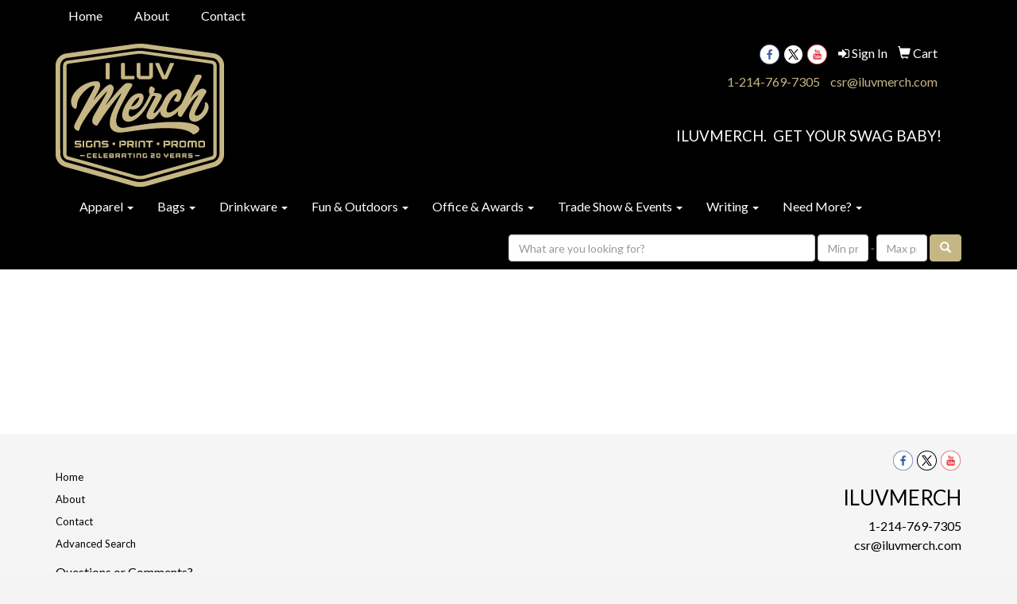

--- FILE ---
content_type: text/html
request_url: https://www.iluvmerch.com/signin.htm
body_size: 7765
content:
<!DOCTYPE html>
<html lang="en">
<head>

    <meta charset="utf-8">
    <meta http-equiv="X-UA-Compatible" content="IE=edge">
    <meta name="viewport" content="width=device-width, initial-scale=1">
    <!-- The above 3 meta tags *must* come first in the head; any other head content must come *after* these tags -->
	
	<title>ILUVMERCH | Promotional Products &amp; Apparel | Frisco, TX - Sign In</title>
<meta name="description" content="ILUVMERCH  | McKinney, TX. Best selection of promotional items, apparel and corporate gifts. Let us earn your business with our 1st class service and low prices.">
<meta name="keywords" content="ILUVMERCH , promotional, promotion, merchandise, advertising, specialties, specialty, marketing, business, school, give aways">
<link rel="canonical" href="https://www.iluvmerch.com/signin.htm" />
<meta name="robots" content="index,follow">
<link rel="SHORTCUT ICON" type="image/ico" href="https://www.iluvmerch.com/favicon.ico">
<link rel="icon" type="image/png" href="https://www.iluvmerch.com/favicon.ico">

    <!-- Bootstrap core CSS -->
    <link href="/distsite/styles/7/common/css/bootstrap.min.css" rel="stylesheet">
    <link href="/distsite/styles/7/common/css/flexslider.css" rel="stylesheet">
    <link href="/distsite/styles/7/common/css/font-awesome.min.css" rel="stylesheet">
    <!-- Lightbox for rich text editor image destinations -->
    <link rel="stylesheet" type="text/css" href="/distsite/styles/7/common/css/lightbox/lightbox.css" />
    <!-- HTML5 shim and Respond.js for IE8 support of HTML5 elements and media queries -->
    <!--[if lt IE 9]>
      <script src="https://oss.maxcdn.com/html5shiv/3.7.2/html5shiv.min.js"></script>
      <script src="https://oss.maxcdn.com/respond/1.4.2/respond.min.js"></script>
    <![endif]-->
    <!-- Custom styles for this theme -->
      <link href="/we/we.dll/StyleSheet?UN=244674&Type=WETheme&TS=45999.4951736111" rel="stylesheet">
    
</head>

<body id="page-13831284">


<header id="header">
	  <nav id="nav1-container" class="hidden-xs">
    <div class="container">
    	<div class="row">
        	<div class="col-sm-12">
            	<ul id="nav1" class="sf-menu">
            		<li class=""><a href="/">Home</a></li>
<li class=""><a href="/about.htm">About</a></li>
<li class=""><a href="/contact.htm">Contact</a></li>

        		</ul>
            </div>
        </div>
	</div>
</nav>

      <div class="container inner">


        <div class="row">
          	<div class="col-sm-5">
          		<div id="logo">
					
					<a href="https://www.iluvmerch.com"><img class="img-responsive" src="/we/we.dll/Pic?UN=244674&F=C&T=751&Age=1535663586" alt="ILUVMERCH" /></a>
					
                </div>
            </div><!--/.col5-->
            <div class="col-sm-7" id="header-right">

			<!-- Nav 0 -->
           <div id="nav0-container">
                <ul id="nav0" class="list list-unstyled list-inline pull-right">
	<li class="label-item"></li>
	<li class=""><a href="/signin.htm"><span class="fa fa-sign-in" aria-hidden="true"></span> <span class="icon-only">Sign In</span></a></li>
<li class=""><a href="/cart.htm"><span class="glyphicon glyphicon-shopping-cart" aria-hidden="true"></span> <span class="icon-only">Cart</span></a></li>

	
</ul>

           </div>


			<!-- QuickSearch -->
			<div class="quicksearch visible-xs-block">
  <div class="row">
    <div class="col-sm-8 col-xs-12">
      <form name="QuickSearch" class="quick-form" role="search" method="get" action="https://www.iluvmerch.com/:quicksearch.htm" >
        <div class="form-inline">
          <div class="form-group">
			<label class="sr-only" for="quicksearchboxmob">Search</label>     
            <input type="text" class="form-control" name="quicksearchbox" id="quicksearchboxmob" placeholder="Quick Search">
          </div>
          <div class="form-group">
			  <label class="sr-only" for="LoP">Enter low price</label>  
            <input type="text" size="5" class="form-control" name="LoP" id="LoPmob" placeholder="Price">
          </div>
          <div class="form-group">
            <label class="control-label label-sm" style="font-weight:600; color:#7B7B7B; font-size:12px;">-</label>
          </div>
          <div class="form-group">
			  <label class="sr-only" for="HiP">Enter high price</label>  
            <input type="text" size="5" class="form-control" name="HiP" id="HiPmob" placeholder="Price">
          </div>
          <button class="btn btn-default" type="submit" onclick="return(document.getElementById('quicksearchboxmob').value.trim()>'' || document.getElementById('LoPmob').value.trim()>'' || document.getElementById('HiPmob').value.trim()>'');"><span class="glyphicon glyphicon-search"></span></button>
        </div>
      </form>
    </div>
    <div class="clear-xs-block"></div>
    <div class="col-sm-4 col-xs-12 hidden-xs"> <a href="https://www.iluvmerch.com/search">Advanced Search</a> </div>
  </div>
  <!-- /.row -->
</div>


				<!-- Social Media Bar -->
	            <div class="social pull-right hidden-xs">
					<ul class="socialmediabar">
	
	<li><a href="Https://www.facebook.com/iluvmerch" target="_blank" title="Visit us on Facebook"><img src="/DistSite/Styles/7/common/images/social/6/Facebook.png" alt="Facebook" border="0"></a></li>
	
	
	<li><a href="https://@iluvmerch" target="_blank" title="Visit us on Twitter"><img src="/DistSite/Styles/7/common/images/social/6/Twitter.png" alt="Twitter" border="0"></a></li>
	
	<!--
	<li><a href="" target="_blank" title="Visit us on LinkedIn"><img src="/DistSite/Styles/7/common/images/social/6/LinkedIn.png" alt="LinkedIn" border="0"></a></li>
	-->
	<!--
	<li><a href="" target="_blank" title="Visit us on Instagram"><img src="/DistSite/Styles/7/common/images/social/6/Instagram.png" alt="Instagram" border="0"></a></li>
	-->
	<!--
	<li><a href="" target="_blank" title="Visit us on Yelp"><img src="/DistSite/Styles/7/common/images/social/6/Yelp.png" alt="Yelp" border="0"></a></li>
	-->
	
	<li><a href="https://www.youtube.com/channel/UCyrmAQjtVFOq3YdIAu2BGvw" target="_blank" title="Visit us on YouTube"><img src="/DistSite/Styles/7/common/images/social/6/YouTube.png" alt="YouTube" border="0"></a></li>
	
	<!--
	<li><a href="" target="_blank" title="Visit us on Pinterest"><img src="/DistSite/Styles/7/common/images/social/6/Pinterest.png" alt="Pinterest" border="0"></a></li>
	-->
	<!--
	<li><a href="" target="_blank" title="Visit our blog"><img src="/DistSite/Styles/7/common/images/social/6/Blog.png" alt="Blog" border="0"></a></li>
	-->
	<!--
	<li><a href="" target="_blank" title="Visit us on Tumblr"><img src="/DistSite/Styles/7/common/images/social/6/Tumblr.png" alt="Tumblr" border="0"></a></li>
	-->
</ul>

	            </div><!-- social -->

	            <div class="clear"></div>

				<!-- Header Text -->
                <ul class="list list-unstyled list-inline header-contact">
                	<li class=""><a href="tel:12147697305">1-214-769-7305</a></li>
                    <li class=""><a href="mailto:csr@iluvmerch.com">csr@iluvmerch.com</a></li>
                </ul>
                <div id="header-text" class="hidden-xs">
                    <p><html><p>&nbsp;</p>
<p><span style="color: #ffffff; font-size: 14pt;">ILUVMERCH.&nbsp; GET YOUR SWAG BABY!</span></p></html></p>
                </div>

            </div><!--/.col4-->
        </div>
      </div><!-- container -->

       <nav class="navbar navbar-default optional-navbar" role="navigation">
       		<div class="container">
              <div class="navbar-header">
                <button type="button" class="navbar-toggle" data-toggle="collapse" data-target=".navbar-ex48-collapse">
                  <span class="sr-only">Toggle navigation</span>
                  <span class="icon-bar"></span>
                  <span class="icon-bar"></span>
                  <span class="icon-bar"></span>
                </button>
              </div>
              <div class="collapse navbar-collapse navbar-ex48-collapse">
                <ul class="nav navbar-nav">
	<li class="visible-xs"><a href="/">Home</a></li>
<li class="visible-xs"><a href="/about.htm">About</a></li>
<li class="visible-xs"><a href="/contact.htm">Contact</a></li>
<li class="dropdown "><a href="#" class="dropdown-toggle" data-toggle="dropdown">Apparel <span class="caret"></span></a><ul class="dropdown-menu multi-level"><li><a href="/accessories.htm">Accessories</a>
</li><li><a href="/activewear.htm">Activewear</a>
</li><li><a href="/caps-and-hats.htm">Caps & Hats</a>
</li><li><a href="/dress-shirts.htm">Dress Shirts</a>
</li><li><a href="/golf-apparel-shirts.htm">Golf Apparel</a>
</li><li><a href="/outerwear.htm">Outerwear</a>
</li><li><a href="/polos.htm">Polos</a>
</li><li><a href="/sweatshirts-and-hoodies.htm">Sweatshirts & Hoodies</a>
</li><li><a href="/tshirts.htm">Tshirts</a>
</li><li><a href="/youth.htm">Youth</a>
</li></ul></li>
<li class="dropdown "><a href="#" class="dropdown-toggle" data-toggle="dropdown">Bags <span class="caret"></span></a><ul class="dropdown-menu multi-level"><li><a href="/accessories-bags.htm">Accessories</a>
</li><li><a href="/backpacks.htm">Backpacks</a>
</li><li><a href="/briefcases-and-messenger-bags.htm">Briefcases & Messenger Bags</a>
</li><li><a href="/drawstring-backpacks.htm">Drawstring Backpacks</a>
</li><li><a href="/fanny-packs.htm">Fanny Packs</a>
</li><li><a href="/lunch-bags.htm">Lunch Bags</a>
</li><li><a href="/paper-bags.htm">Paper Bags</a>
</li><li><a href="/plastic-bags.htm">Plastic Bags</a>
</li><li><a href="/tote-bags.htm">Tote Bags</a>
</li></ul></li>
<li class="dropdown "><a href="#" class="dropdown-toggle" data-toggle="dropdown">Drinkware <span class="caret"></span></a><ul class="dropdown-menu multi-level"><li><a href="/beverage-insulators.htm">Beverage Insulators</a>
</li><li><a href="/bpa-free-bottles.htm">BPA Free Bottles</a>
</li><li><a href="/coasters.htm">Coasters</a>
</li><li><a href="/glassware.htm">Glassware</a>
</li><li><a href="/mugs.htm">Mugs</a>
</li><li><a href="/plastic-cups.htm">Plastic Cups</a>
</li><li><a href="/thermoses.htm">Thermoses</a>
</li><li><a href="/tumblers.htm">Tumblers</a>
</li><li><a href="/water-bottles.htm">Water Bottles</a>
</li></ul></li>
<li class="dropdown "><a href="#" class="dropdown-toggle" data-toggle="dropdown">Fun & Outdoors <span class="caret"></span></a><ul class="dropdown-menu multi-level"><li><a href="/balloons.htm">Balloons</a>
</li><li><a href="/blankets.htm">Blankets</a>
</li><li><a href="/camping.htm">Camping</a>
</li><li><a href="/candy_001.htm">Candy</a>
</li><li><a href="/chocolate.htm">Chocolate</a>
</li><li><a href="/food-gifts.htm">Food Gifts</a>
</li><li><a href="/games.htm">Games</a>
</li><li><a href="/golf_001.htm">Golf</a>
</li><li><a href="/team-spirit.htm">Team Spirit</a>
</li><li><a href="/stress-relievers.htm">Stress Relievers</a>
</li><li><a href="/stuffed-animals.htm">Stuffed Animals</a>
</li><li><a href="/umbrellas.htm">Umbrellas</a>
</li></ul></li>
<li class="dropdown "><a href="#" class="dropdown-toggle" data-toggle="dropdown">Office & Awards <span class="caret"></span></a><ul class="dropdown-menu multi-level"><li><a href="/awards_001.htm">Awards</a>
</li><li><a href="/binders.htm">Binders</a>
</li><li><a href="/business-card-holders.htm">Business Card Holders</a>
</li><li><a href="/caddies.htm">Caddies</a>
</li><li><a href="/calculators.htm">Calculators</a>
</li><li><a href="/magnets.htm">Magnets</a>
</li><li><a href="/mousepads.htm">Mousepads</a>
</li><li><a href="/notepads.htm">Notepads</a>
</li><li><a href="/stress-relievers_001.htm">Stress Relievers</a>
</li><li><a href="/technology-items.htm">Technology Items</a>
</li></ul></li>
<li class="dropdown "><a href="#" class="dropdown-toggle" data-toggle="dropdown">Trade Show & Events <span class="caret"></span></a><ul class="dropdown-menu multi-level"><li><a href="/awards_002.htm">Awards</a>
</li><li><a href="/buttons.htm">Buttons</a>
</li><li><a href="/displays.htm">Displays</a>
</li><li><a href="/giveaways.htm">Giveaways</a>
</li><li><a href="/lanyards.htm">Lanyards</a>
</li></ul></li>
<li class="dropdown "><a href="#" class="dropdown-toggle" data-toggle="dropdown">Writing <span class="caret"></span></a><ul class="dropdown-menu multi-level"><li><a href="/ballpoint-pens.htm">Ballpoint Pens</a>
</li><li><a href="/chalk.htm">Chalk</a>
</li><li><a href="/crayons.htm">Crayons</a>
</li><li><a href="/highlighters.htm">Highlighters</a>
</li><li><a href="/hi-tech-pens.htm">Hi-Tech Pens</a>
</li><li><a href="/markers.htm">Markers</a>
</li><li><a href="/pencils.htm">Pencils</a>
</li><li><a href="/roller-ball-pens.htm">Roller Ball Pens</a>
</li><li><a href="/sharpeners.htm">Sharpeners</a>
</li></ul></li>
<li class="dropdown "><a href="#" class="dropdown-toggle" data-toggle="dropdown">Need More? <span class="caret"></span></a><ul class="dropdown-menu multi-level"><li><a href="/advanced-search.htm">Advanced Search</a>
</li><li><a href="/contact-us.htm">Contact Us</a>
</li></ul></li>

</ul>

              </div>
       		</div>
       </nav>

</header>


	<!-- Quick Search (desktop) -->
		<div class="quicksearch hidden-xs">
  <div class="container">
    <div class="row">
      <div class="col-xs-12">
        <form name="QuickSearch" class="quick-form form-inline text-right" role="search" method="get" action="https://www.iluvmerch.com/:quicksearch.htm">
          <div class="form-group">
            <label class="sr-only" for="quicksearchbox">Search</label>    
            <input type="text" size="50"  class="form-control" name="quicksearchbox" id="quicksearchbox" placeholder="What are you looking for?">
          </div>
          <div class="form-group" >
            <label class="sr-only" for="LoP">Enter low price</label>  
            <input type="text" size="4" class="form-control" name="LoP" id="LoP" placeholder="Min price">
          </div>
          <div class="form-group" >
            <label class="control-label label-sm" style="font-weight:600; color:#7B7B7B; font-size:12px;">-</label>
          </div>
          <div class="form-group" >
            <label class="sr-only" for="HiP">Enter high price</label>  
            <input type="text" size="4" class="form-control" name="HiP" id="HiP" placeholder="Max price">
          </div>
          <div class="form-group">
            <button class="btn btn-default" type="submit" onclick="return(document.getElementById('quicksearchbox').value.trim()>'' || document.getElementById('LoP').value.trim()>'' || document.getElementById('HiP').value.trim()>'');"><span class="glyphicon glyphicon-search"></span></button>
          </div>
        </form>
      </div>
    </div>
    <!-- /.row -->
  </div>
  <!-- /.container -->
</div>
<!-- quicksearch -->


	<div class="page">
	
	<div class="container">

      <div id="main-content" class="row">


		<!-- Side bar -->
        <aside id="sidebar" class="col-sm-3 hidden-xs">
		
        </aside> <!-- /sidebar -->

		<!-- Main content -->
        <div class="col-sm-12">



		<iframe id="WE_Frame" name="WE_Frame" title="subpage" width="100%" src="https://www.iluvmerch.com/ws/ws.dll/ClientLogin?UID=244674&FromWE=1&src=" scrolling="no" frameborder="0"></iframe>

       </div> <!-- /.col-9 -->

      </div> <!-- /.row -->

    </div> <!-- /container -->

</div><!-- page -->
	<!-- Footer -->

 <div id="footer-container">
      <footer id="footer">
        <div class="container">

          <div class="row">

          <!-- Page Ordering Change -->

           <div class="col-sm-4 col-sm-push-8" id="block-right">

		   	<!-- Social Media Bar -->
            <div class="social">
				<ul class="socialmediabar">
	
	<li><a href="Https://www.facebook.com/iluvmerch" target="_blank" title="Visit us on Facebook"><img src="/DistSite/Styles/7/common/images/social/6/Facebook.png" alt="Facebook" border="0"></a></li>
	
	
	<li><a href="https://@iluvmerch" target="_blank" title="Visit us on Twitter"><img src="/DistSite/Styles/7/common/images/social/6/Twitter.png" alt="Twitter" border="0"></a></li>
	
	<!--
	<li><a href="" target="_blank" title="Visit us on LinkedIn"><img src="/DistSite/Styles/7/common/images/social/6/LinkedIn.png" alt="LinkedIn" border="0"></a></li>
	-->
	<!--
	<li><a href="" target="_blank" title="Visit us on Instagram"><img src="/DistSite/Styles/7/common/images/social/6/Instagram.png" alt="Instagram" border="0"></a></li>
	-->
	<!--
	<li><a href="" target="_blank" title="Visit us on Yelp"><img src="/DistSite/Styles/7/common/images/social/6/Yelp.png" alt="Yelp" border="0"></a></li>
	-->
	
	<li><a href="https://www.youtube.com/channel/UCyrmAQjtVFOq3YdIAu2BGvw" target="_blank" title="Visit us on YouTube"><img src="/DistSite/Styles/7/common/images/social/6/YouTube.png" alt="YouTube" border="0"></a></li>
	
	<!--
	<li><a href="" target="_blank" title="Visit us on Pinterest"><img src="/DistSite/Styles/7/common/images/social/6/Pinterest.png" alt="Pinterest" border="0"></a></li>
	-->
	<!--
	<li><a href="" target="_blank" title="Visit our blog"><img src="/DistSite/Styles/7/common/images/social/6/Blog.png" alt="Blog" border="0"></a></li>
	-->
	<!--
	<li><a href="" target="_blank" title="Visit us on Tumblr"><img src="/DistSite/Styles/7/common/images/social/6/Tumblr.png" alt="Tumblr" border="0"></a></li>
	-->
</ul>

            </div>

            <div class="clear"></div>

			<!-- Map -->
      <!--
      <div>
			<a href="https://maps.google.com/?q=,%20" target="_blank">
			<img id="footer-map" style="width:220px;height:120px;" src="/we/we.dll/Pic?UN=244674&F=MapMain&MaxW=220&MaxH=120&Address=,%20&Age=-1" class="img-responsive" alt="map" title="Click for a larger map" />
			</a>
			</div>
      -->
			<div class="clear"></div>

			<!-- Contact info -->
			
		    <h4><span class="notranslate">ILUVMERCH</span></h4>
		    <p><span class="notranslate"><a href="tel:12147697305">1-214-769-7305</a><br><a href="mailto:csr@iluvmerch.com">csr@iluvmerch.com</a></span></p>
			

           </div> <!-- /col 4 -->

            <div class="col-sm-8 col-sm-pull-4">
              <h3></h3>

			  <!-- Footer Nav -->
			  <div class="row">
                <div class="col-sm-3">
                  <ul class="nav4">

<li class=""><a href="/">Home</a></li>
<li class=""><a href="/aboutf.htm">About</a></li>
<li class=""><a href="/contactf.htm">Contact</a></li>
<li class=""><a href="/searchf.htm">Advanced Search</a></li>
                  </ul>
                </div>


</div>

               <!-- Additional Links -->
            <div id="additional-links">
    			<a href="https://www.iluvmerch.com/:contact.htm">Questions or Comments?</a><br/>
    			
            </div>

			<!-- Credit card logos -->
			            <ul class="list list-inline list-unstyled credit-cards">
              <li ><img class="img-responsive" src="/distsite/styles/7/common/images/cc/mc.png" alt="Master Card"></li>
              <li ><img class="img-responsive" src="/distsite/styles/7/common/images/cc/visa.png" alt="Visa"></li>
              <li ><img class="img-responsive" src="/distsite/styles/7/common/images/cc/amex.png" alt="American Express"></li>
              <li  style="display:none;"><img class="img-responsive" src="/distsite/styles/7/common/images/cc/discover.png" alt="Discover"></li>
              <li  style="display:none;"><img class="img-responsive" src="/distsite/styles/7/common/images/cc/diners.png" alt="Diners Club"></li>
            </ul>


            </div>
            <!--/col 8 -->

          </div>
          <!--/row-->

		  <!-- Site Footer -->
		            <div class="row">
			  <div class="col-sm-12">
          	<div id="additional-footer">
    <!--
            <img id="poweredby" class="img-responsive pull-left" src="/distsite/styles/7/common/images/sgpower.png" alt="Powered by SAGE"/>
	-->
             <p class="copyright">
	  <!--Site design &copy; 2026 SAGE - Quick Technologies Inc.&nbsp; -->
	  <p class="copyright" style="text-align: center;">Information, data and designs from this website may not be copied, archived, mined, stored, captured, harvested or used in any way except in connection with use of the site in the ordinary course for its intended purpose.</p>
<div class="row">
<div class="col-sm-4">
<p><br><img class="img-responsive" style="display: block; margin-left: auto; margin-right: auto;" src="https://www.promoplace.com/iluvmerch/files/ppai-transparent.png" width="75" height="36"></p>
</div>
<div class="col-sm-4">
<p><br><img class="img-responsive" style="display: block; margin-left: auto; margin-right: auto;" src="https://www.promoplace.com/iluvmerch/files/ipu-logo.png" width="99" height="33"></p>
</div>
<div class="col-sm-4">
<p><br><img class="img-responsive" style="display: block; margin-left: auto; margin-right: auto;" src="https://www.promoplace.com/iluvmerch/files/sage-75.png" width="75" height="33"></p>
</div>
</div>
			 </p>
           	</div><!-- /#additional footer -->
		  </div>
          </div>




        </div>
        <!--/container -->

      </footer>
</div>
<!-- footer-container -->




	<!-- Bootstrap core JavaScript
    ================================================== -->
    <!-- Placed at the end of the document so the pages load faster -->
    <script src="/distsite/styles/7/common/js/jquery.min.js"></script>
    <script src="/distsite/styles/7/common/js/bootstrap.min.js"></script>
    <script src="/distsite/styles/7/common/js/hoverIntent.min.js"></script>
    <script src="/distsite/styles/7/common/js/superfish.min.js"></script>
    <script src="/distsite/styles/7/common/js/jquery.validate.min.js"></script>
    <script src="/distsite/styles/7/common/js/ie10-viewport-bug-workaround.js"></script>
    <script src="/distsite/styles/7/common/js/jquery.flexslider-min.js"></script>
    <script src="/distsite/styles/7/common/js/lightbox.js" type="text/javascript"></script>
    <script src="/js/iframeResizer.min.js" type="text/javascript"></script>
    <script src="/js/IFrameUtils.js?20150930" type="text/javascript"></script> <!-- Eventually can remove this one line when not using older resizer method anymore -->

	<script>
	jQuery(document).ready(function(){
		jQuery('ul.sf-menu').superfish({
			animation: {opacity:'show'},	// slide-down effect without fade-in
			delay: 100,			// 1.2 second delay on mouseout
			speed: 'fast'
		});
	});
	</script>

<!-- iFrame Resize -->
<script>iFrameResize({checkOrigin:false,inPageLinks:true},'#WE_Frame');</script>

<!-- For VDS (temp until PS is flat - then move this to product detail page -->
<!-- highslide : VDS and pop-ups -->
	<script type="text/javascript" src="/highslide/highslide-full.packed.js"></script>
	<script type="text/javascript" src="/highslide/highslide.config.js" charset="utf-8"></script>
	<link rel="stylesheet" type="text/css" href="/highslide/highslide.css" />
	<script type="text/javascript">
	hs.lang = {
	   loadingText: '',
	   restoreTitle : 'Click to close.  Click and drag to move.'
	};
	hs.expandCursor = null; // hide zoom cursor
	hs.preserveContent = false;
	</script>
<!-- End highslide -->
<a style="display:none;" id="VDSAnchor" href="#" alt="VDS" onclick="return hs.htmlExpand(this, { objectType: 'iframe', objectLoadTime:'after', align: 'center', height:775, width:1050, allowWidthReduction:true, minWidth:300, minHeight:400 } );">Virtual Sample</a>
<!-- End For VDS -->





</body>
</html>
